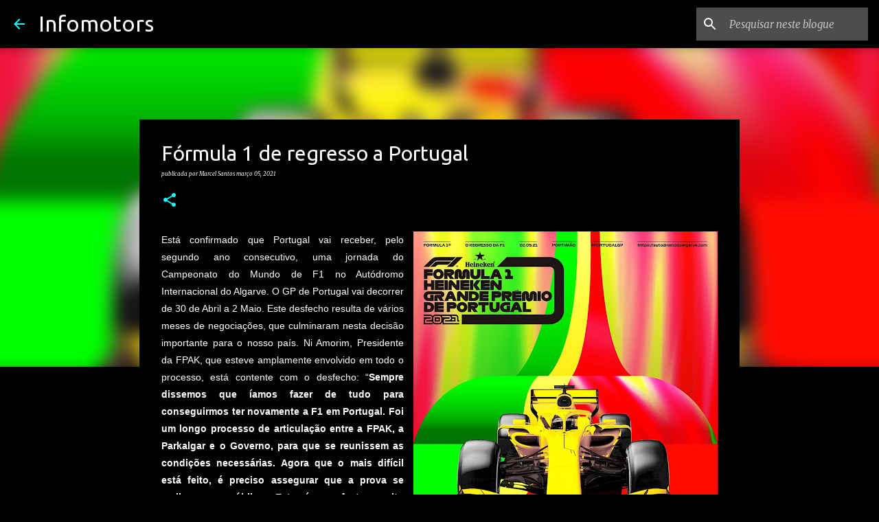

--- FILE ---
content_type: text/html; charset=utf-8
request_url: https://www.google.com/recaptcha/api2/aframe
body_size: 268
content:
<!DOCTYPE HTML><html><head><meta http-equiv="content-type" content="text/html; charset=UTF-8"></head><body><script nonce="8-ndP9xBaOpZEuQH8-_u5w">/** Anti-fraud and anti-abuse applications only. See google.com/recaptcha */ try{var clients={'sodar':'https://pagead2.googlesyndication.com/pagead/sodar?'};window.addEventListener("message",function(a){try{if(a.source===window.parent){var b=JSON.parse(a.data);var c=clients[b['id']];if(c){var d=document.createElement('img');d.src=c+b['params']+'&rc='+(localStorage.getItem("rc::a")?sessionStorage.getItem("rc::b"):"");window.document.body.appendChild(d);sessionStorage.setItem("rc::e",parseInt(sessionStorage.getItem("rc::e")||0)+1);localStorage.setItem("rc::h",'1764849663527');}}}catch(b){}});window.parent.postMessage("_grecaptcha_ready", "*");}catch(b){}</script></body></html>